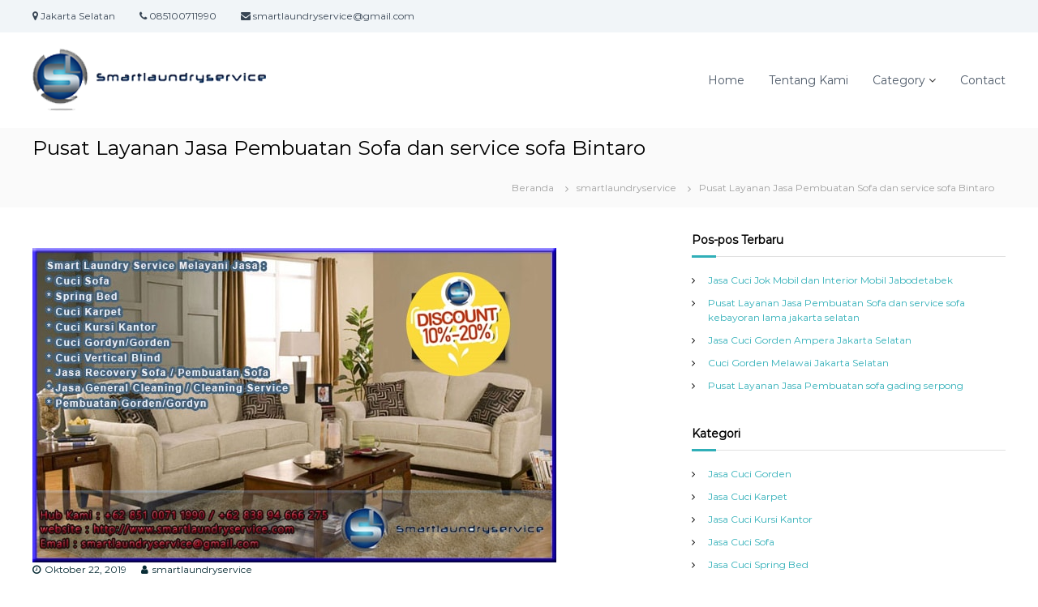

--- FILE ---
content_type: text/html; charset=UTF-8
request_url: https://smartlaundryservice.com/service-sofa-bintaro-2/
body_size: 15057
content:
<!DOCTYPE html>
<html lang="id">
<head>
<meta charset="UTF-8">
<meta name="viewport" content="width=device-width, initial-scale=1">
<link rel="profile" href="https://gmpg.org/xfn/11">

<title>Pusat Layanan Jasa Pembuatan Sofa dan service sofa Bintaro &#8211; smartlaundryservice</title>
<meta name='robots' content='max-image-preview:large' />
	<style>img:is([sizes="auto" i], [sizes^="auto," i]) { contain-intrinsic-size: 3000px 1500px }</style>
	<link rel='dns-prefetch' href='//code.ionicframework.com' />
<link rel='dns-prefetch' href='//maxcdn.bootstrapcdn.com' />
<link href='https://fonts.gstatic.com' crossorigin rel='preconnect' />
<link rel="alternate" type="application/rss+xml" title="smartlaundryservice &raquo; Feed" href="https://smartlaundryservice.com/feed/" />
<link rel="alternate" type="application/rss+xml" title="smartlaundryservice &raquo; Umpan Komentar" href="https://smartlaundryservice.com/comments/feed/" />
<link rel="alternate" type="application/rss+xml" title="smartlaundryservice &raquo; Pusat Layanan Jasa Pembuatan Sofa dan service sofa Bintaro Umpan Komentar" href="https://smartlaundryservice.com/service-sofa-bintaro-2/feed/" />
<script type="text/javascript">
/* <![CDATA[ */
window._wpemojiSettings = {"baseUrl":"https:\/\/s.w.org\/images\/core\/emoji\/16.0.1\/72x72\/","ext":".png","svgUrl":"https:\/\/s.w.org\/images\/core\/emoji\/16.0.1\/svg\/","svgExt":".svg","source":{"concatemoji":"https:\/\/smartlaundryservice.com\/wp-includes\/js\/wp-emoji-release.min.js?ver=6.8.3"}};
/*! This file is auto-generated */
!function(s,n){var o,i,e;function c(e){try{var t={supportTests:e,timestamp:(new Date).valueOf()};sessionStorage.setItem(o,JSON.stringify(t))}catch(e){}}function p(e,t,n){e.clearRect(0,0,e.canvas.width,e.canvas.height),e.fillText(t,0,0);var t=new Uint32Array(e.getImageData(0,0,e.canvas.width,e.canvas.height).data),a=(e.clearRect(0,0,e.canvas.width,e.canvas.height),e.fillText(n,0,0),new Uint32Array(e.getImageData(0,0,e.canvas.width,e.canvas.height).data));return t.every(function(e,t){return e===a[t]})}function u(e,t){e.clearRect(0,0,e.canvas.width,e.canvas.height),e.fillText(t,0,0);for(var n=e.getImageData(16,16,1,1),a=0;a<n.data.length;a++)if(0!==n.data[a])return!1;return!0}function f(e,t,n,a){switch(t){case"flag":return n(e,"\ud83c\udff3\ufe0f\u200d\u26a7\ufe0f","\ud83c\udff3\ufe0f\u200b\u26a7\ufe0f")?!1:!n(e,"\ud83c\udde8\ud83c\uddf6","\ud83c\udde8\u200b\ud83c\uddf6")&&!n(e,"\ud83c\udff4\udb40\udc67\udb40\udc62\udb40\udc65\udb40\udc6e\udb40\udc67\udb40\udc7f","\ud83c\udff4\u200b\udb40\udc67\u200b\udb40\udc62\u200b\udb40\udc65\u200b\udb40\udc6e\u200b\udb40\udc67\u200b\udb40\udc7f");case"emoji":return!a(e,"\ud83e\udedf")}return!1}function g(e,t,n,a){var r="undefined"!=typeof WorkerGlobalScope&&self instanceof WorkerGlobalScope?new OffscreenCanvas(300,150):s.createElement("canvas"),o=r.getContext("2d",{willReadFrequently:!0}),i=(o.textBaseline="top",o.font="600 32px Arial",{});return e.forEach(function(e){i[e]=t(o,e,n,a)}),i}function t(e){var t=s.createElement("script");t.src=e,t.defer=!0,s.head.appendChild(t)}"undefined"!=typeof Promise&&(o="wpEmojiSettingsSupports",i=["flag","emoji"],n.supports={everything:!0,everythingExceptFlag:!0},e=new Promise(function(e){s.addEventListener("DOMContentLoaded",e,{once:!0})}),new Promise(function(t){var n=function(){try{var e=JSON.parse(sessionStorage.getItem(o));if("object"==typeof e&&"number"==typeof e.timestamp&&(new Date).valueOf()<e.timestamp+604800&&"object"==typeof e.supportTests)return e.supportTests}catch(e){}return null}();if(!n){if("undefined"!=typeof Worker&&"undefined"!=typeof OffscreenCanvas&&"undefined"!=typeof URL&&URL.createObjectURL&&"undefined"!=typeof Blob)try{var e="postMessage("+g.toString()+"("+[JSON.stringify(i),f.toString(),p.toString(),u.toString()].join(",")+"));",a=new Blob([e],{type:"text/javascript"}),r=new Worker(URL.createObjectURL(a),{name:"wpTestEmojiSupports"});return void(r.onmessage=function(e){c(n=e.data),r.terminate(),t(n)})}catch(e){}c(n=g(i,f,p,u))}t(n)}).then(function(e){for(var t in e)n.supports[t]=e[t],n.supports.everything=n.supports.everything&&n.supports[t],"flag"!==t&&(n.supports.everythingExceptFlag=n.supports.everythingExceptFlag&&n.supports[t]);n.supports.everythingExceptFlag=n.supports.everythingExceptFlag&&!n.supports.flag,n.DOMReady=!1,n.readyCallback=function(){n.DOMReady=!0}}).then(function(){return e}).then(function(){var e;n.supports.everything||(n.readyCallback(),(e=n.source||{}).concatemoji?t(e.concatemoji):e.wpemoji&&e.twemoji&&(t(e.twemoji),t(e.wpemoji)))}))}((window,document),window._wpemojiSettings);
/* ]]> */
</script>
<link rel="stylesheet" href="https://smartlaundryservice.com/wp-content/cache/minify/9898c.css" media="all" />

<style id='wp-emoji-styles-inline-css' type='text/css'>

	img.wp-smiley, img.emoji {
		display: inline !important;
		border: none !important;
		box-shadow: none !important;
		height: 1em !important;
		width: 1em !important;
		margin: 0 0.07em !important;
		vertical-align: -0.1em !important;
		background: none !important;
		padding: 0 !important;
	}
</style>
<link rel="stylesheet" href="https://smartlaundryservice.com/wp-content/cache/minify/a5ff7.css" media="all" />

<style id='wp-block-library-theme-inline-css' type='text/css'>
.wp-block-audio :where(figcaption){color:#555;font-size:13px;text-align:center}.is-dark-theme .wp-block-audio :where(figcaption){color:#ffffffa6}.wp-block-audio{margin:0 0 1em}.wp-block-code{border:1px solid #ccc;border-radius:4px;font-family:Menlo,Consolas,monaco,monospace;padding:.8em 1em}.wp-block-embed :where(figcaption){color:#555;font-size:13px;text-align:center}.is-dark-theme .wp-block-embed :where(figcaption){color:#ffffffa6}.wp-block-embed{margin:0 0 1em}.blocks-gallery-caption{color:#555;font-size:13px;text-align:center}.is-dark-theme .blocks-gallery-caption{color:#ffffffa6}:root :where(.wp-block-image figcaption){color:#555;font-size:13px;text-align:center}.is-dark-theme :root :where(.wp-block-image figcaption){color:#ffffffa6}.wp-block-image{margin:0 0 1em}.wp-block-pullquote{border-bottom:4px solid;border-top:4px solid;color:currentColor;margin-bottom:1.75em}.wp-block-pullquote cite,.wp-block-pullquote footer,.wp-block-pullquote__citation{color:currentColor;font-size:.8125em;font-style:normal;text-transform:uppercase}.wp-block-quote{border-left:.25em solid;margin:0 0 1.75em;padding-left:1em}.wp-block-quote cite,.wp-block-quote footer{color:currentColor;font-size:.8125em;font-style:normal;position:relative}.wp-block-quote:where(.has-text-align-right){border-left:none;border-right:.25em solid;padding-left:0;padding-right:1em}.wp-block-quote:where(.has-text-align-center){border:none;padding-left:0}.wp-block-quote.is-large,.wp-block-quote.is-style-large,.wp-block-quote:where(.is-style-plain){border:none}.wp-block-search .wp-block-search__label{font-weight:700}.wp-block-search__button{border:1px solid #ccc;padding:.375em .625em}:where(.wp-block-group.has-background){padding:1.25em 2.375em}.wp-block-separator.has-css-opacity{opacity:.4}.wp-block-separator{border:none;border-bottom:2px solid;margin-left:auto;margin-right:auto}.wp-block-separator.has-alpha-channel-opacity{opacity:1}.wp-block-separator:not(.is-style-wide):not(.is-style-dots){width:100px}.wp-block-separator.has-background:not(.is-style-dots){border-bottom:none;height:1px}.wp-block-separator.has-background:not(.is-style-wide):not(.is-style-dots){height:2px}.wp-block-table{margin:0 0 1em}.wp-block-table td,.wp-block-table th{word-break:normal}.wp-block-table :where(figcaption){color:#555;font-size:13px;text-align:center}.is-dark-theme .wp-block-table :where(figcaption){color:#ffffffa6}.wp-block-video :where(figcaption){color:#555;font-size:13px;text-align:center}.is-dark-theme .wp-block-video :where(figcaption){color:#ffffffa6}.wp-block-video{margin:0 0 1em}:root :where(.wp-block-template-part.has-background){margin-bottom:0;margin-top:0;padding:1.25em 2.375em}
</style>
<style id='classic-theme-styles-inline-css' type='text/css'>
/*! This file is auto-generated */
.wp-block-button__link{color:#fff;background-color:#32373c;border-radius:9999px;box-shadow:none;text-decoration:none;padding:calc(.667em + 2px) calc(1.333em + 2px);font-size:1.125em}.wp-block-file__button{background:#32373c;color:#fff;text-decoration:none}
</style>
<style id='global-styles-inline-css' type='text/css'>
:root{--wp--preset--aspect-ratio--square: 1;--wp--preset--aspect-ratio--4-3: 4/3;--wp--preset--aspect-ratio--3-4: 3/4;--wp--preset--aspect-ratio--3-2: 3/2;--wp--preset--aspect-ratio--2-3: 2/3;--wp--preset--aspect-ratio--16-9: 16/9;--wp--preset--aspect-ratio--9-16: 9/16;--wp--preset--color--black: #000000;--wp--preset--color--cyan-bluish-gray: #abb8c3;--wp--preset--color--white: #ffffff;--wp--preset--color--pale-pink: #f78da7;--wp--preset--color--vivid-red: #cf2e2e;--wp--preset--color--luminous-vivid-orange: #ff6900;--wp--preset--color--luminous-vivid-amber: #fcb900;--wp--preset--color--light-green-cyan: #7bdcb5;--wp--preset--color--vivid-green-cyan: #00d084;--wp--preset--color--pale-cyan-blue: #8ed1fc;--wp--preset--color--vivid-cyan-blue: #0693e3;--wp--preset--color--vivid-purple: #9b51e0;--wp--preset--gradient--vivid-cyan-blue-to-vivid-purple: linear-gradient(135deg,rgba(6,147,227,1) 0%,rgb(155,81,224) 100%);--wp--preset--gradient--light-green-cyan-to-vivid-green-cyan: linear-gradient(135deg,rgb(122,220,180) 0%,rgb(0,208,130) 100%);--wp--preset--gradient--luminous-vivid-amber-to-luminous-vivid-orange: linear-gradient(135deg,rgba(252,185,0,1) 0%,rgba(255,105,0,1) 100%);--wp--preset--gradient--luminous-vivid-orange-to-vivid-red: linear-gradient(135deg,rgba(255,105,0,1) 0%,rgb(207,46,46) 100%);--wp--preset--gradient--very-light-gray-to-cyan-bluish-gray: linear-gradient(135deg,rgb(238,238,238) 0%,rgb(169,184,195) 100%);--wp--preset--gradient--cool-to-warm-spectrum: linear-gradient(135deg,rgb(74,234,220) 0%,rgb(151,120,209) 20%,rgb(207,42,186) 40%,rgb(238,44,130) 60%,rgb(251,105,98) 80%,rgb(254,248,76) 100%);--wp--preset--gradient--blush-light-purple: linear-gradient(135deg,rgb(255,206,236) 0%,rgb(152,150,240) 100%);--wp--preset--gradient--blush-bordeaux: linear-gradient(135deg,rgb(254,205,165) 0%,rgb(254,45,45) 50%,rgb(107,0,62) 100%);--wp--preset--gradient--luminous-dusk: linear-gradient(135deg,rgb(255,203,112) 0%,rgb(199,81,192) 50%,rgb(65,88,208) 100%);--wp--preset--gradient--pale-ocean: linear-gradient(135deg,rgb(255,245,203) 0%,rgb(182,227,212) 50%,rgb(51,167,181) 100%);--wp--preset--gradient--electric-grass: linear-gradient(135deg,rgb(202,248,128) 0%,rgb(113,206,126) 100%);--wp--preset--gradient--midnight: linear-gradient(135deg,rgb(2,3,129) 0%,rgb(40,116,252) 100%);--wp--preset--font-size--small: 13px;--wp--preset--font-size--medium: 20px;--wp--preset--font-size--large: 36px;--wp--preset--font-size--x-large: 42px;--wp--preset--spacing--20: 0.44rem;--wp--preset--spacing--30: 0.67rem;--wp--preset--spacing--40: 1rem;--wp--preset--spacing--50: 1.5rem;--wp--preset--spacing--60: 2.25rem;--wp--preset--spacing--70: 3.38rem;--wp--preset--spacing--80: 5.06rem;--wp--preset--shadow--natural: 6px 6px 9px rgba(0, 0, 0, 0.2);--wp--preset--shadow--deep: 12px 12px 50px rgba(0, 0, 0, 0.4);--wp--preset--shadow--sharp: 6px 6px 0px rgba(0, 0, 0, 0.2);--wp--preset--shadow--outlined: 6px 6px 0px -3px rgba(255, 255, 255, 1), 6px 6px rgba(0, 0, 0, 1);--wp--preset--shadow--crisp: 6px 6px 0px rgba(0, 0, 0, 1);}:where(.is-layout-flex){gap: 0.5em;}:where(.is-layout-grid){gap: 0.5em;}body .is-layout-flex{display: flex;}.is-layout-flex{flex-wrap: wrap;align-items: center;}.is-layout-flex > :is(*, div){margin: 0;}body .is-layout-grid{display: grid;}.is-layout-grid > :is(*, div){margin: 0;}:where(.wp-block-columns.is-layout-flex){gap: 2em;}:where(.wp-block-columns.is-layout-grid){gap: 2em;}:where(.wp-block-post-template.is-layout-flex){gap: 1.25em;}:where(.wp-block-post-template.is-layout-grid){gap: 1.25em;}.has-black-color{color: var(--wp--preset--color--black) !important;}.has-cyan-bluish-gray-color{color: var(--wp--preset--color--cyan-bluish-gray) !important;}.has-white-color{color: var(--wp--preset--color--white) !important;}.has-pale-pink-color{color: var(--wp--preset--color--pale-pink) !important;}.has-vivid-red-color{color: var(--wp--preset--color--vivid-red) !important;}.has-luminous-vivid-orange-color{color: var(--wp--preset--color--luminous-vivid-orange) !important;}.has-luminous-vivid-amber-color{color: var(--wp--preset--color--luminous-vivid-amber) !important;}.has-light-green-cyan-color{color: var(--wp--preset--color--light-green-cyan) !important;}.has-vivid-green-cyan-color{color: var(--wp--preset--color--vivid-green-cyan) !important;}.has-pale-cyan-blue-color{color: var(--wp--preset--color--pale-cyan-blue) !important;}.has-vivid-cyan-blue-color{color: var(--wp--preset--color--vivid-cyan-blue) !important;}.has-vivid-purple-color{color: var(--wp--preset--color--vivid-purple) !important;}.has-black-background-color{background-color: var(--wp--preset--color--black) !important;}.has-cyan-bluish-gray-background-color{background-color: var(--wp--preset--color--cyan-bluish-gray) !important;}.has-white-background-color{background-color: var(--wp--preset--color--white) !important;}.has-pale-pink-background-color{background-color: var(--wp--preset--color--pale-pink) !important;}.has-vivid-red-background-color{background-color: var(--wp--preset--color--vivid-red) !important;}.has-luminous-vivid-orange-background-color{background-color: var(--wp--preset--color--luminous-vivid-orange) !important;}.has-luminous-vivid-amber-background-color{background-color: var(--wp--preset--color--luminous-vivid-amber) !important;}.has-light-green-cyan-background-color{background-color: var(--wp--preset--color--light-green-cyan) !important;}.has-vivid-green-cyan-background-color{background-color: var(--wp--preset--color--vivid-green-cyan) !important;}.has-pale-cyan-blue-background-color{background-color: var(--wp--preset--color--pale-cyan-blue) !important;}.has-vivid-cyan-blue-background-color{background-color: var(--wp--preset--color--vivid-cyan-blue) !important;}.has-vivid-purple-background-color{background-color: var(--wp--preset--color--vivid-purple) !important;}.has-black-border-color{border-color: var(--wp--preset--color--black) !important;}.has-cyan-bluish-gray-border-color{border-color: var(--wp--preset--color--cyan-bluish-gray) !important;}.has-white-border-color{border-color: var(--wp--preset--color--white) !important;}.has-pale-pink-border-color{border-color: var(--wp--preset--color--pale-pink) !important;}.has-vivid-red-border-color{border-color: var(--wp--preset--color--vivid-red) !important;}.has-luminous-vivid-orange-border-color{border-color: var(--wp--preset--color--luminous-vivid-orange) !important;}.has-luminous-vivid-amber-border-color{border-color: var(--wp--preset--color--luminous-vivid-amber) !important;}.has-light-green-cyan-border-color{border-color: var(--wp--preset--color--light-green-cyan) !important;}.has-vivid-green-cyan-border-color{border-color: var(--wp--preset--color--vivid-green-cyan) !important;}.has-pale-cyan-blue-border-color{border-color: var(--wp--preset--color--pale-cyan-blue) !important;}.has-vivid-cyan-blue-border-color{border-color: var(--wp--preset--color--vivid-cyan-blue) !important;}.has-vivid-purple-border-color{border-color: var(--wp--preset--color--vivid-purple) !important;}.has-vivid-cyan-blue-to-vivid-purple-gradient-background{background: var(--wp--preset--gradient--vivid-cyan-blue-to-vivid-purple) !important;}.has-light-green-cyan-to-vivid-green-cyan-gradient-background{background: var(--wp--preset--gradient--light-green-cyan-to-vivid-green-cyan) !important;}.has-luminous-vivid-amber-to-luminous-vivid-orange-gradient-background{background: var(--wp--preset--gradient--luminous-vivid-amber-to-luminous-vivid-orange) !important;}.has-luminous-vivid-orange-to-vivid-red-gradient-background{background: var(--wp--preset--gradient--luminous-vivid-orange-to-vivid-red) !important;}.has-very-light-gray-to-cyan-bluish-gray-gradient-background{background: var(--wp--preset--gradient--very-light-gray-to-cyan-bluish-gray) !important;}.has-cool-to-warm-spectrum-gradient-background{background: var(--wp--preset--gradient--cool-to-warm-spectrum) !important;}.has-blush-light-purple-gradient-background{background: var(--wp--preset--gradient--blush-light-purple) !important;}.has-blush-bordeaux-gradient-background{background: var(--wp--preset--gradient--blush-bordeaux) !important;}.has-luminous-dusk-gradient-background{background: var(--wp--preset--gradient--luminous-dusk) !important;}.has-pale-ocean-gradient-background{background: var(--wp--preset--gradient--pale-ocean) !important;}.has-electric-grass-gradient-background{background: var(--wp--preset--gradient--electric-grass) !important;}.has-midnight-gradient-background{background: var(--wp--preset--gradient--midnight) !important;}.has-small-font-size{font-size: var(--wp--preset--font-size--small) !important;}.has-medium-font-size{font-size: var(--wp--preset--font-size--medium) !important;}.has-large-font-size{font-size: var(--wp--preset--font-size--large) !important;}.has-x-large-font-size{font-size: var(--wp--preset--font-size--x-large) !important;}
:where(.wp-block-post-template.is-layout-flex){gap: 1.25em;}:where(.wp-block-post-template.is-layout-grid){gap: 1.25em;}
:where(.wp-block-columns.is-layout-flex){gap: 2em;}:where(.wp-block-columns.is-layout-grid){gap: 2em;}
:root :where(.wp-block-pullquote){font-size: 1.5em;line-height: 1.6;}
</style>
<link rel='stylesheet' id='ionicons-css' href='//code.ionicframework.com/ionicons/2.0.1/css/ionicons.min.css?ver=6.8.3' type='text/css' media='all' />
<link rel="stylesheet" href="https://smartlaundryservice.com/wp-content/cache/minify/b2b6b.css" media="all" />

<link rel='stylesheet' id='font-awesome-css' href='//maxcdn.bootstrapcdn.com/font-awesome/4.7.0/css/font-awesome.min.css?ver=6.8.3' type='text/css' media='all' />
<link rel="stylesheet" href="https://smartlaundryservice.com/wp-content/cache/minify/997c2.css" media="all" />

<style id='flash-style-inline-css' type='text/css'>

	/* Custom Link Color */
	#site-navigation ul li:hover > a, #site-navigation ul li.current-menu-item > a, #site-navigation ul li.current_page_item > a, #site-navigation ul li.current_page_ancestor > a, #site-navigation ul li.current-menu-ancestor > a,#site-navigation ul.sub-menu li:hover > a,#site-navigation ul li ul.sub-menu li.menu-item-has-children ul li:hover > a,#site-navigation ul li ul.sub-menu li.menu-item-has-children:hover > .menu-item,body.transparent #masthead .header-bottom #site-navigation ul li:hover > .menu-item,body.transparent #masthead .header-bottom #site-navigation ul li:hover > a,body.transparent #masthead .header-bottom #site-navigation ul.sub-menu li:hover > a,body.transparent #masthead .header-bottom #site-navigation ul.sub-menu li.menu-item-has-children ul li:hover > a,body.transparent.header-sticky #masthead-sticky-wrapper #masthead .header-bottom #site-navigation ul.sub-menu li > a:hover,.tg-service-widget .service-title-wrap a:hover,.tg-service-widget .service-more,.feature-product-section .button-group button:hover ,.fun-facts-section .fun-facts-icon-wrap,.fun-facts-section .tg-fun-facts-widget.tg-fun-facts-layout-2 .counter-wrapper,.blog-section .tg-blog-widget-layout-2 .blog-content .read-more-container .read-more a,footer.footer-layout #top-footer .widget-title::first-letter,footer.footer-layout #top-footer .widget ul li a:hover,footer.footer-layout #bottom-footer .copyright .copyright-text a:hover,footer.footer-layout #bottom-footer .footer-menu ul li a:hover,.archive #primary .entry-content-block h2.entry-title a:hover,.blog #primary .entry-content-block h2.entry-title a:hover,#secondary .widget ul li a:hover,.woocommerce-Price-amount.amount,.team-wrapper .team-content-wrapper .team-social a:hover,.testimonial-container .testimonial-wrapper .testimonial-slide .testominial-content-wrapper .testimonial-icon,.footer-menu li a:hover,.tg-feature-product-filter-layout .button.is-checked:hover,.testimonial-container .testimonial-icon,#site-navigation ul li.menu-item-has-children:hover > .sub-toggle,.woocommerce-error::before, .woocommerce-info::before, .woocommerce-message::before,#primary .post .entry-content-block .entry-meta a:hover,#primary .post .entry-content-block .entry-meta span:hover,.entry-meta span:hover a,.post .entry-content-block .entry-footer span a:hover,#secondary .widget ul li a,#comments .comment-list article.comment-body .reply a,.tg-slider-widget .btn-wrapper a,.entry-content a, .related-posts-wrapper .entry-title a:hover,
		.related-posts-wrapper .entry-meta > span a:hover{
			color: #30afb8;
	}

	.blog-section .tg-blog-widget-layout-1 .tg-blog-widget:hover, #scroll-up,.header-bottom .search-wrap .search-box .searchform .btn:hover,.header-bottom .cart-wrap .flash-cart-views a span,body.transparent #masthead .header-bottom #site-navigation ul li a::before,.tg-slider-widget.slider-dark .btn-wrapper a:hover, .section-title:after,.about-section .about-content-wrapper .btn-wrapper a,.tg-service-widget .service-icon-wrap,.team-wrapper .team-content-wrapper .team-designation:after,.call-to-action-section .btn-wrapper a:hover,.blog-section .tg-blog-widget-layout-1:hover,.blog-section .tg-blog-widget-layout-2 .post-image .entry-date,.blog-section .tg-blog-widget-layout-2 .blog-content .post-readmore,.pricing-table-section .tg-pricing-table-widget:hover,.pricing-table-section .tg-pricing-table-widget.tg-pricing-table-layout-2 .pricing,.pricing-table-section .tg-pricing-table-widget.tg-pricing-table-layout-2 .btn-wrapper a,footer.footer-layout #top-footer .widget_tag_cloud .tagcloud a:hover,#secondary .widget-title:after, #secondary .searchform .btn:hover,#primary .searchform .btn:hover,  #respond #commentform .form-submit input,.woocommerce span.onsale, .woocommerce ul.products li.product .onsale,.woocommerce ul.products li.product .button,.woocommerce #respond input#submit.alt,.woocommerce a.button.alt,.woocommerce button.button.alt,.woocommerce input.button.alt,.added_to_cart.wc-forward,.testimonial-container .swiper-pagination.testimonial-pager .swiper-pagination-bullet:hover, .testimonial-container .swiper-pagination.testimonial-pager .swiper-pagination-bullet.swiper-pagination-bullet-active,.header-bottom .searchform .btn,.navigation .nav-links a:hover, .bttn:hover, button, input[type="button"]:hover, input[type="reset"]:hover, input[type="submit"]:hover,.tg-slider-widget .btn-wrapper a:hover  {
		background-color: #30afb8;
	}
	.feature-product-section .tg-feature-product-layout-2 .tg-container .tg-column-wrapper .tg-feature-product-widget .featured-image-desc, .tg-team-widget.tg-team-layout-3 .team-wrapper .team-img .team-social {
		background-color: rgba( 48, 175, 184, 0.8);
	}
	#respond #commentform .form-submit input:hover{
	background-color: #1c9ba4;
	}

	.tg-slider-widget.slider-dark .btn-wrapper a:hover,.call-to-action-section .btn-wrapper a:hover,footer.footer-layout #top-footer .widget_tag_cloud .tagcloud a:hover,.woocommerce-error, .woocommerce-info, .woocommerce-message,#comments .comment-list article.comment-body .reply a::before,.tg-slider-widget .btn-wrapper a, .tg-slider-widget .btn-wrapper a:hover {
		border-color: #30afb8;
	}
	body.transparent.header-sticky #masthead-sticky-wrapper.is-sticky #site-navigation ul li.current-flash-item a, #site-navigation ul li.current-flash-item a, body.transparent.header-sticky #masthead-sticky-wrapper #site-navigation ul li:hover > a,body.transparent #site-navigation ul li:hover .sub-toggle{
			color: #30afb8;
		}

	.tg-service-widget .service-icon-wrap:after{
			border-top-color: #30afb8;
		}
	body.transparent.header-sticky #masthead-sticky-wrapper .search-wrap .search-icon:hover, body.transparent .search-wrap .search-icon:hover, .header-bottom .search-wrap .search-icon:hover {
	  border-color: #30afb8;
	}
	body.transparent.header-sticky #masthead-sticky-wrapper .search-wrap .search-icon:hover, body.transparent #masthead .header-bottom .search-wrap .search-icon:hover, .header-bottom .search-wrap .search-icon:hover,.breadcrumb-trail.breadcrumbs .trail-items li:first-child span:hover,.breadcrumb-trail.breadcrumbs .trail-items li span:hover a {
	  color: #30afb8;
	}
	.woocommerce ul.products li.product .button:hover, .woocommerce #respond input#submit.alt:hover, .woocommerce a.button.alt:hover, .woocommerce button.button.alt:hover, .woocommerce input.button.alt:hover,.added_to_cart.wc-forward:hover{
		background-color: #1c9ba4;
	}

	.feature-product-section .tg-feature-product-widget .featured-image-desc::before,.blog-section .row:nth-child(odd) .tg-blog-widget:hover .post-image::before{
			border-right-color: #30afb8;
		}
	.feature-product-section .tg-feature-product-widget .featured-image-desc::before,.blog-section .row:nth-child(odd) .tg-blog-widget:hover .post-image::before,footer.footer-layout #top-footer .widget-title,.blog-section .row:nth-child(2n) .tg-blog-widget:hover .post-image::before{
		border-left-color: #30afb8;
	}
	.blog-section .tg-blog-widget-layout-2 .entry-title a:hover,
	.blog-section .tg-blog-widget-layout-2 .tg-blog-widget:hover .blog-content .entry-title a:hover,
	.tg-blog-widget-layout-2 .read-more-container .entry-author:hover a,
	.tg-blog-widget-layout-2 .read-more-container .entry-author:hover,
	.blog-section .tg-blog-widget-layout-2 .read-more-container .read-more:hover a{
			color: #1c9ba4;
		}

	.tg-service-widget .service-more:hover{
		color: #1c9ba4;
	}
	@media(max-width: 980px){
		#site-navigation ul li.menu-item-has-children .sub-toggle{
			background-color: #30afb8;
		}
	}

		@media screen and (min-width: 56.875em) {
			.main-navigation li:hover > a,
			.main-navigation li.focus > a {
				color: #30afb8;
			}
		}
	

		/* Custom Main Text Color */
		.tg-slider-widget .swiper-button-next::before,.tg-slider-widget .swiper-button-prev::before,.tg-slider-widget .caption-title,.section-title-wrapper .section-title,.tg-service-widget .service-title-wrap a ,.team-wrapper .team-content-wrapper .team-title a,.testimonial-container .testimonial-wrapper .testimonial-slide .testimonial-client-detail .client-detail-block .testimonial-title,.blog-section .row:nth-child(odd) .blog-content .entry-title a,.blog-section .row:nth-child(even) .blog-content .entry-title a,.blog-section .tg-blog-widget:hover .blog-content .entry-title a:hover,.blog-section .tg-blog-widget-layout-2 .tg-blog-widget:hover .blog-content .entry-title a,.pricing-table-section .tg-pricing-table-widget .pricing-table-title ,.pricing-table-section .tg-pricing-table-widget .pricing,.pricing-table-section .tg-pricing-table-widget .btn-wrapper a,.pricing-table-section .tg-pricing-table-widget.standard .popular-batch,.single-post #primary .author-description .author-description-block .author-title,.section-title-wrapper .section-title,.tg-service-widget .service-title-wrap a,.tg-service-widget .service-title-wrap a,.blog-section .tg-blog-widget-layout-2 .entry-title a,.entry-content-block .entry-title a,.blog #primary .entry-content-block .entry-content,.breadcrumb-trail.breadcrumbs .trail-title,#secondary .widget-title,#secondary .widget ul li,.archive #primary .entry-content-block .entry-content,.entry-content, .entry-summary,#comments .comments-title,#comments .comment-list article.comment-body .comment-content,.comment-reply-title,.search .entry-title a,.section-title,.blog-section .row:nth-child(odd) .entry-summary,.blog-section .row:nth-child(even) .entry-summary,.blog-wrapper .entry-title a,.tg-blog-widget-layout-3 .entry-title a,.feature-product-section .tg-feature-product-widget .feature-title-wrap a,.team-wrapper .team-title,.testimonial-container .testimonial-content{
			color: #000000;
		}

		.header-bottom .search-wrap .search-box .searchform .btn,.testimonial-container .swiper-pagination.testimonial-pager .swiper-pagination-bullet{
			background-color: #000000;
		}

		.feature-product-section .tg-feature-product-layout-2 .tg-container .tg-column-wrapper .tg-feature-product-widget .featured-image-desc::before{
			border-right-color: #000000;
		}

	

		/* Custom Secondary Text Color */
		.tg-service-widget .service-content-wrap,.section-title-wrapper .section-description,.team-wrapper .team-content-wrapper .team-content,.testimonial-container .testimonial-wrapper .testimonial-slide .testominial-content-wrapper .testimonial-content, button, input, select, textarea,.entry-meta a,.cat-links a,.entry-footer a,.entry-meta span,.single .entry-content-block .entry-footer span a,.single .entry-content-block .entry-footer span,#comments .comment-list article.comment-body .comment-metadata a,#comments .comment-list article.comment-body .comment-author,#respond #commentform p,.testimonial-container .testimonial-degicnation,.fun-facts-section .fun-facts-title-wrap,.blog-section .row:nth-child(odd) .entry-meta a,.blog-section .row:nth-child(even) .entry-meta a,.tg-blog-widget-layout-2 .read-more-container .entry-author a,.blog-section .tg-blog-widget-layout-2 .read-more-container .entry-author,.tg-slider-widget .caption-desc  {
			color: #082c35;
		}
	

		/* Site Title */
		.site-branding {
			margin: 0 auto 0 0;
		}

		.site-branding .site-title,
		.site-description {
			clip: rect(1px, 1px, 1px, 1px);
			position: absolute !important;
			height: 1px;
			width: 1px;
			overflow: hidden;
		}
		.logo .logo-text{
			padding: 0;
		}
		
</style>
<link rel="stylesheet" href="https://smartlaundryservice.com/wp-content/cache/minify/95d5b.css" media="all" />


<!--n2css--><!--n2js--><script src="https://smartlaundryservice.com/wp-content/cache/minify/818c0.js"></script>


<link rel="https://api.w.org/" href="https://smartlaundryservice.com/wp-json/" /><link rel="alternate" title="JSON" type="application/json" href="https://smartlaundryservice.com/wp-json/wp/v2/posts/967" /><link rel="EditURI" type="application/rsd+xml" title="RSD" href="https://smartlaundryservice.com/xmlrpc.php?rsd" />
<meta name="generator" content="WordPress 6.8.3" />
<link rel="canonical" href="https://smartlaundryservice.com/service-sofa-bintaro-2/" />
<link rel='shortlink' href='https://smartlaundryservice.com/?p=967' />
<link rel="alternate" title="oEmbed (JSON)" type="application/json+oembed" href="https://smartlaundryservice.com/wp-json/oembed/1.0/embed?url=https%3A%2F%2Fsmartlaundryservice.com%2Fservice-sofa-bintaro-2%2F" />
<link rel="alternate" title="oEmbed (XML)" type="text/xml+oembed" href="https://smartlaundryservice.com/wp-json/oembed/1.0/embed?url=https%3A%2F%2Fsmartlaundryservice.com%2Fservice-sofa-bintaro-2%2F&#038;format=xml" />
<link rel="pingback" href="https://smartlaundryservice.com/xmlrpc.php"><link rel="icon" href="https://smartlaundryservice.com/wp-content/uploads/2016/07/LogosmartLAUNDRYSERVICE-cuci-sofa-50x50.png" sizes="32x32" />
<link rel="icon" href="https://smartlaundryservice.com/wp-content/uploads/2016/07/LogosmartLAUNDRYSERVICE-cuci-sofa.png" sizes="192x192" />
<link rel="apple-touch-icon" href="https://smartlaundryservice.com/wp-content/uploads/2016/07/LogosmartLAUNDRYSERVICE-cuci-sofa.png" />
<meta name="msapplication-TileImage" content="https://smartlaundryservice.com/wp-content/uploads/2016/07/LogosmartLAUNDRYSERVICE-cuci-sofa.png" />
			<style>
				:root {
				--qlwapp-scheme-font-family:inherit;--qlwapp-scheme-font-size:18px;--qlwapp-scheme-icon-size:60px;--qlwapp-scheme-icon-font-size:24px;				}
			</style>
			<style id="kirki-inline-styles">body{font-family:Montserrat;font-weight:400;}/* cyrillic-ext */
@font-face {
  font-family: 'Montserrat';
  font-style: normal;
  font-weight: 400;
  font-display: swap;
  src: url(https://smartlaundryservice.com/wp-content/fonts/montserrat/font) format('woff');
  unicode-range: U+0460-052F, U+1C80-1C8A, U+20B4, U+2DE0-2DFF, U+A640-A69F, U+FE2E-FE2F;
}
/* cyrillic */
@font-face {
  font-family: 'Montserrat';
  font-style: normal;
  font-weight: 400;
  font-display: swap;
  src: url(https://smartlaundryservice.com/wp-content/fonts/montserrat/font) format('woff');
  unicode-range: U+0301, U+0400-045F, U+0490-0491, U+04B0-04B1, U+2116;
}
/* vietnamese */
@font-face {
  font-family: 'Montserrat';
  font-style: normal;
  font-weight: 400;
  font-display: swap;
  src: url(https://smartlaundryservice.com/wp-content/fonts/montserrat/font) format('woff');
  unicode-range: U+0102-0103, U+0110-0111, U+0128-0129, U+0168-0169, U+01A0-01A1, U+01AF-01B0, U+0300-0301, U+0303-0304, U+0308-0309, U+0323, U+0329, U+1EA0-1EF9, U+20AB;
}
/* latin-ext */
@font-face {
  font-family: 'Montserrat';
  font-style: normal;
  font-weight: 400;
  font-display: swap;
  src: url(https://smartlaundryservice.com/wp-content/fonts/montserrat/font) format('woff');
  unicode-range: U+0100-02BA, U+02BD-02C5, U+02C7-02CC, U+02CE-02D7, U+02DD-02FF, U+0304, U+0308, U+0329, U+1D00-1DBF, U+1E00-1E9F, U+1EF2-1EFF, U+2020, U+20A0-20AB, U+20AD-20C0, U+2113, U+2C60-2C7F, U+A720-A7FF;
}
/* latin */
@font-face {
  font-family: 'Montserrat';
  font-style: normal;
  font-weight: 400;
  font-display: swap;
  src: url(https://smartlaundryservice.com/wp-content/fonts/montserrat/font) format('woff');
  unicode-range: U+0000-00FF, U+0131, U+0152-0153, U+02BB-02BC, U+02C6, U+02DA, U+02DC, U+0304, U+0308, U+0329, U+2000-206F, U+20AC, U+2122, U+2191, U+2193, U+2212, U+2215, U+FEFF, U+FFFD;
}</style></head>

<body class="wp-singular post-template-default single single-post postid-967 single-format-standard wp-custom-logo wp-embed-responsive wp-theme-flash  left-logo-right-menu right-sidebar">


<div id="preloader-background">
	<div id="spinners">
		<div id="preloader">
			<span></span>
			<span></span>
			<span></span>
			<span></span>
			<span></span>
		</div>
	</div>
</div>


<div id="page" class="site">
	<a class="skip-link screen-reader-text" href="#content">Loncat ke konten</a>

	
	<header id="masthead" class="site-header" role="banner">
				<div class="header-top">
			<div class="tg-container">
				<div class="tg-column-wrapper clearfix">
					<div class="left-content">
						<div class="left-content"><ul class="contact-info"><li><i class="fa fa-map-marker"></i> Jakarta Selatan</li><li><i class="fa fa-phone"></i> 085100711990</li><li><i class="fa fa-envelope"></i> smartlaundryservice@gmail.com</li></ul></div>					</div>
					<div class="right-content">
											</div>
				</div>
			</div>
		</div>
		
		<div class="header-bottom">
			<div class="tg-container">

				<div class="logo">
										<figure class="logo-image">
						<a href="https://smartlaundryservice.com/" class="custom-logo-link" rel="home"><img width="288" height="78" src="https://smartlaundryservice.com/wp-content/uploads/2017/03/logo.png" class="custom-logo" alt="smartlaundryservice" decoding="async" /></a>											</figure>
					
					<div class="logo-text site-branding">
													<p class="site-title"><a href="https://smartlaundryservice.com/" rel="home">smartlaundryservice</a></p>
													<p class="site-description">Jasa service sofa, jasa recover, jasa cuci gorden, jasa cuci kursi</p>
											</div>
				</div>
				<div class="site-navigation-wrapper">
					<nav id="site-navigation" class="main-navigation" role="navigation">
						<div class="menu-toggle">
							<i class="fa fa-bars"></i>
						</div>
						<div class="menu-main-menu-container"><ul id="primary-menu" class="menu"><li id="menu-item-1144" class="menu-item menu-item-type-post_type menu-item-object-page menu-item-home menu-item-1144"><a href="https://smartlaundryservice.com/">Home</a></li>
<li id="menu-item-159" class="menu-item menu-item-type-post_type menu-item-object-page menu-item-159"><a href="https://smartlaundryservice.com/tentang-kami-smart-laundry-service/">Tentang Kami</a></li>
<li id="menu-item-1252" class="menu-item menu-item-type-custom menu-item-object-custom menu-item-has-children menu-item-1252"><a href="#">Category</a>
<ul class="sub-menu">
	<li id="menu-item-226" class="menu-item menu-item-type-post_type menu-item-object-page menu-item-226"><a href="https://smartlaundryservice.com/jasa-cuci-sofa/">Jasa Cuci Sofa</a></li>
	<li id="menu-item-225" class="menu-item menu-item-type-post_type menu-item-object-page menu-item-225"><a href="https://smartlaundryservice.com/jasa-cuci-karpet/">Jasa Cuci Karpet</a></li>
	<li id="menu-item-228" class="menu-item menu-item-type-post_type menu-item-object-page menu-item-228"><a href="https://smartlaundryservice.com/jasa-cuci-gorden/">Jasa Cuci Gorden</a></li>
	<li id="menu-item-227" class="menu-item menu-item-type-post_type menu-item-object-page menu-item-227"><a href="https://smartlaundryservice.com/jasa-cuci-springbed/">Jasa Cuci SpringBed</a></li>
	<li id="menu-item-224" class="menu-item menu-item-type-post_type menu-item-object-page menu-item-224"><a href="https://smartlaundryservice.com/jasa-cuci-kursi-kantor/">Jasa Cuci Kursi Kantor</a></li>
	<li id="menu-item-1517" class="menu-item menu-item-type-post_type menu-item-object-page menu-item-1517"><a href="https://smartlaundryservice.com/jasa-penyemprotan-disinfektan-fogging/">Jasa Penyemprotan Disinfektan ,Fogging Jakarta No.1 terbaik</a></li>
	<li id="menu-item-229" class="menu-item menu-item-type-post_type menu-item-object-page menu-item-229"><a href="https://smartlaundryservice.com/jasa-service-sofa/">Jasa Service Sofa</a></li>
	<li id="menu-item-1341" class="menu-item menu-item-type-post_type menu-item-object-page menu-item-1341"><a href="https://smartlaundryservice.com/cleaning-service-general-cleaning/">General Cleaning</a></li>
</ul>
</li>
<li id="menu-item-153" class="menu-item menu-item-type-post_type menu-item-object-page menu-item-153"><a href="https://smartlaundryservice.com/contact/">Contact</a></li>
</ul></div>					</nav><!-- #site-navigation -->

					
									</div>

				<div class="header-action-container">
					
									</div>
			</div>
		</div>
	</header><!-- #masthead -->

	
	
		<nav id="flash-breadcrumbs" class="breadcrumb-trail breadcrumbs">
		<div class="tg-container">
			<h1 class="trail-title">Pusat Layanan Jasa Pembuatan Sofa dan service sofa Bintaro</h1>			<ul class="trail-items"><li class="trail-item trail-begin"><a class="trail-home" href="https://smartlaundryservice.com" title="Beranda"><span>Beranda</span></a></li><li class="trail-item item-category"><span><a href="https://smartlaundryservice.com/category/jasa-cuci-sofa-spring-bed-cuci-karpet-cuci-kursi-kantor-cuci-gordyngorden-cuci-vertical-blind-jasa-recovery-sofa-pembuatan-sofa/">smartlaundryservice</a></span></li><li class="trail-item"><span>Pusat Layanan Jasa Pembuatan Sofa dan service sofa Bintaro</span></li></ul>		</div>
	</nav>
	
	
	<div id="content" class="site-content">
		<div class="tg-container">

	
	<div id="primary" class="content-area">
		<main id="main" class="site-main" role="main">

		
<article id="post-967" class="post-967 post type-post status-publish format-standard has-post-thumbnail hentry category-jasa-service-ganti-kain-sofa-jabodetabek category-jasa-cuci-sofa-spring-bed-cuci-karpet-cuci-kursi-kantor-cuci-gordyngorden-cuci-vertical-blind-jasa-recovery-sofa-pembuatan-sofa tag-service-sofareparasi-sofa-alam-sutera tag-service-sofareparasi-sofa-bambu-apus tag-service-sofareparasi-sofa-benda-baru tag-service-sofareparasi-sofa-bpi-bukit-pamulang-indah tag-service-sofareparasi-sofa-bsd tag-service-sofareparasi-sofa-buaran tag-service-sofareparasi-sofa-cempaka-putih tag-service-sofareparasi-sofa-ciater tag-service-sofareparasi-sofa-ciledug tag-service-sofareparasi-sofa-cilenggang tag-service-sofareparasi-sofa-cipadu tag-service-sofareparasi-sofa-cipadu-jaya tag-service-sofareparasi-sofa-cipayung tag-service-sofareparasi-sofa-cipete tag-service-sofareparasi-sofa-ciputat tag-service-sofareparasi-sofa-ciputat-timur tag-service-sofareparasi-sofa-cirendeu tag-service-sofareparasi-sofa-gading-serpong tag-service-sofareparasi-sofa-gaga tag-service-sofareparasi-sofa-gintung tag-service-sofareparasi-sofa-graha-bintaro tag-service-sofareparasi-sofa-graha-raya tag-service-sofareparasi-sofa-gria-jakarta tag-service-sofareparasi-sofa-jelupang tag-service-sofareparasi-sofa-jombang tag-service-sofareparasi-sofa-jurang-mangu tag-service-sofareparasi-sofa-karang-mulya tag-service-sofareparasi-sofa-karang-tengah tag-service-sofareparasi-sofa-kedaung tag-service-sofareparasi-sofa-kreo tag-service-sofareparasi-sofa-kunciran tag-service-sofareparasi-sofa-larangan tag-service-sofareparasi-sofa-larangan-indah tag-service-sofareparasi-sofa-lengkong-gudang tag-service-sofareparasi-sofa-lengkong-karya tag-service-sofareparasi-sofa-lengkong-wetan tag-service-sofareparasi-sofa-melati-mas-regency tag-service-sofareparasi-sofa-paku-jaya-pondok-jagung tag-service-sofareparasi-sofa-pakualam tag-service-sofareparasi-sofa-pakulonan tag-service-sofareparasi-sofa-pamulang tag-service-sofareparasi-sofa-pamulang-estate-ma tag-service-sofareparasi-sofa-pamulang-permai tag-service-sofareparasi-sofa-paninggilan tag-service-sofareparasi-sofa-parung-jaya tag-service-sofareparasi-sofa-parung-serab tag-service-sofareparasi-sofa-pedurenan tag-service-sofareparasi-sofa-perigi-baru tag-service-sofareparasi-sofa-perigi-lama tag-service-sofareparasi-sofa-permata-pamulang tag-service-sofareparasi-sofa-pinang tag-service-sofareparasi-sofa-pisangan tag-service-sofareparasi-sofa-pondok-aren tag-service-sofareparasi-sofa-pondok-bahar tag-service-sofareparasi-sofa-pondok-benda tag-service-sofareparasi-sofa-pondok-betung tag-service-sofareparasi-sofa-pondok-cabe tag-service-sofareparasi-sofa-pondok-jagung-timur tag-service-sofareparasi-sofa-pondok-kacang tag-service-sofareparasi-sofa-pondok-karya tag-service-sofareparasi-sofa-pondok-maharta tag-service-sofareparasi-sofa-pondok-pakulonan tag-service-sofareparasi-sofa-pondok-pucung tag-service-sofareparasi-sofa-pondok-ranji tag-service-sofareparasi-sofa-rawa-buntu tag-service-sofareparasi-sofa-rawa-mekar-jaya tag-service-sofareparasi-sofa-rempoa tag-service-sofareparasi-sofa-rengas tag-service-sofareparasi-sofa-reni-jaya tag-service-sofareparasi-sofa-royal-serpong-village tag-service-sofareparasi-sofa-sawah-baru tag-service-sofareparasi-sofa-sawah-lama tag-service-sofareparasi-sofa-serpong tag-service-sofareparasi-sofa-serpong-utara tag-service-sofareparasi-sofa-serua tag-service-sofareparasi-sofa-serua-indah tag-service-sofareparasi-sofa-sudimara tag-service-sofareparasi-sofa-tajur tag-service-sofareparasi-sofa-tangerang tag-service-sofareparasi-sofa-vila-dago tag-service-sofareparasi-sofa-vila-pamulang tag-service-sofareparasi-sofa-vila-pamulang-mas tag-service-sofareparasi-sofa-villa-melati-mas">

	
			<div class="entry-thumbnail">
		<img width="646" height="388" src="https://smartlaundryservice.com/wp-content/uploads/2019/10/diskon-10-20.jpg" class="attachment-full size-full wp-post-image" alt="" decoding="async" fetchpriority="high" srcset="https://smartlaundryservice.com/wp-content/uploads/2019/10/diskon-10-20.jpg 646w, https://smartlaundryservice.com/wp-content/uploads/2019/10/diskon-10-20-300x180.jpg 300w" sizes="(max-width: 646px) 100vw, 646px" />	</div>
	
	<div class="entry-content-block">
		<header class="entry-header">
			<div class="entry-title hidden">Pusat Layanan Jasa Pembuatan Sofa dan service sofa Bintaro</div>		</header><!-- .entry-header -->

				<div class="entry-meta">
			<span class="entry-date"><i class="fa fa-clock-o"></i><a href="https://smartlaundryservice.com/service-sofa-bintaro-2/" rel="bookmark"><time class="date published" datetime="2019-10-22T08:53:07+07:00">Oktober 22, 2019</time><time class="updated" datetime="2020-07-13T15:15:42+07:00">Juli 13, 2020</time></a></span><span class="entry-author vcard author"> <i class="fa fa-user"></i><a class="url fn n" href="https://smartlaundryservice.com/author/smart/">smartlaundryservice</a></span>		</div><!-- .entry-meta -->
		
		<div class="entry-content">
							<div id="header" class="header section">
<div id="Header1" class="widget Header" data-version="1">
<div id="header-inner">
<div class="descriptionwrapper">
<div id="header" class="header section">
<div id="Header1" class="widget Header" data-version="1">
<div id="header-inner">
<div class="descriptionwrapper">
<p class="description" style="text-align: center;">Pusat Layanan Jasa Pembuatan Sofa dan service sofa Bintaro, Jasa service sofa Wilayah tangerang, Jasa service sofa Bintaro, service sofa Alam Sutera, Service sofa Gading serpong, Service sofa Graha Raya. SmartLaundryService, Pusat Layanan Jasa service / Wilayah tangerang, Terpopuler &amp; Terbaik</p>
</div>
</div>
</div>
</div>
<div class="tabs-outer">
<div style="text-align: center;"><b><i>SMARTLAUNDRYSERVICE</i></b></div>
<div style="text-align: center;"><strong><a href="https://www.google.co.id/url?sa=t&amp;rct=j&amp;q=&amp;esrc=s&amp;source=web&amp;cd=2&amp;ved=0CCUQFjABahUKEwixqc-4hM3HAhUjgtsKHQG_CCw&amp;url=http%3A%2F%2Fsmartlaundryservice.com%2Findex.php%3Froute%3Dproduct%2Fproduct%26product_id%3D42&amp;ei=pfzgVfHCHKOE7gaB_qLgAg&amp;usg=AFQjCNFPamlE3alM77J9MqnQsnpXHO2Cjg&amp;cad=rja" target="_blank" rel="noopener noreferrer">Home &amp; Office Care Service</a></strong><br />
Cuci Sofa Tangerang</div>
<div style="text-align: center;">Area Layanan Jabodetabek</div>
<div style="text-align: center;">Kami Siapkan Beberapa Work Shop Di Tangerang<br />
Team Survey Kami Siap Membantu Anda</div>
<div style="text-align: center;"><a href="https://cucisofapermatahijau.files.wordpress.com/2015/08/smartlaundryservice.png"><img decoding="async" class="aligncenter wp-image-11 size-medium" style="box-sizing: inherit; border: 1px solid #dddddd; vertical-align: middle; user-select: none; -webkit-user-drag: none; max-width: 100%; height: auto; clear: both; display: block; margin: 0.75em auto 0px; position: relative; padding: 5px;" src="https://cucisofapermatahijau.files.wordpress.com/2015/08/smartlaundryservice.png?w=300&amp;h=79" sizes="(max-width: 300px) 100vw, 300px" srcset="https://cucisofapermatahijau.files.wordpress.com/2015/08/smartlaundryservice.png?w=300&amp;h=79 300w, https://cucisofapermatahijau.files.wordpress.com/2015/08/smartlaundryservice.png?w=150&amp;h=39 150w, https://cucisofapermatahijau.files.wordpress.com/2015/08/smartlaundryservice.png 411w" alt="cuci sofa permata hijau terpopuler, cuci sofa permata hijau terpopuler, cuci sofa permata hijau terpopuler, cuci sofa permata hijau terpopuler, cuci sofa permata hijau terpopuler, cuci sofa permata hijau terpopuler, cuci sofa permata hijau terpopuler, cuci sofa permata hijau terpopuler, cuci sofa permata hijau terpopuler, cuci sofa permata hijau terpopuler, cuci sofa permata hijau terpopuler, cuci sofa permata hijau terpopuler, cuci sofa permata hijau terpopuler, cuci sofa permata hijau terpopuler, cuci sofa permata hijau terpopuler, cuci sofa permata hijau terpopuler, " width="300" height="79" data-attachment-id="11" data-comments-opened="1" data-image-description="&lt;p&gt;cuci sofa permata hijau terpopuler, cuci sofa permata hijau terpopuler, cuci sofa permata hijau terpopuler, cuci sofa permata hijau terpopuler, cuci sofa permata hijau terpopuler, cuci sofa permata hijau terpopuler, cuci sofa permata hijau terpopuler, cuci sofa permata hijau terpopuler, cuci sofa permata hijau terpopuler, cuci sofa permata hijau terpopuler, cuci sofa permata hijau terpopuler, cuci sofa permata hijau terpopuler, cuci sofa permata hijau terpopuler, cuci sofa permata hijau terpopuler, cuci sofa permata hijau terpopuler, cuci sofa permata hijau terpopuler, &lt;/p&gt; " data-image-meta="{&quot;aperture&quot;:&quot;0&quot;,&quot;credit&quot;:&quot;&quot;,&quot;camera&quot;:&quot;&quot;,&quot;caption&quot;:&quot;&quot;,&quot;created_timestamp&quot;:&quot;0&quot;,&quot;copyright&quot;:&quot;&quot;,&quot;focal_length&quot;:&quot;0&quot;,&quot;iso&quot;:&quot;0&quot;,&quot;shutter_speed&quot;:&quot;0&quot;,&quot;title&quot;:&quot;&quot;,&quot;orientation&quot;:&quot;0&quot;}" data-image-title="smartLAUNDRYSERVICE, cuci sofa permata hijau terpopuler, cuci sofa permata hijau terpopuler, cuci sofa permata hijau terpopuler, cuci sofa permata hijau terpopuler, cuci sofa permata hijau terpopuler, cuci sofa permata hijau terpopuler, cuci sofa permata hijau terpopuler, cuci sofa permata hijau terpopuler, cuci sofa permata hijau terpopuler, cuci sofa permata hijau terpopuler, cuci sofa permata hijau terpopuler, cuci sofa permata hijau terpopuler, cuci sofa permata hijau terpopuler, cuci sofa permata hijau terpopuler, cuci sofa permata hijau terpopuler, cuci sofa permata hijau terpopuler," data-large-file="https://cucisofapermatahijau.files.wordpress.com/2015/08/smartlaundryservice.png?w=411" data-medium-file="https://cucisofapermatahijau.files.wordpress.com/2015/08/smartlaundryservice.png?w=300&amp;h=79" data-orig-file="https://cucisofapermatahijau.files.wordpress.com/2015/08/smartlaundryservice.png" data-orig-size="411,108" data-permalink="https://cucisofapermatahijau.wordpress.com/2015/08/20/cuci-sofa-pemata-hijau-terpopuler/smartlaundryservice/" /></a></div>
<div style="text-align: center;">Smart Laundry Service – Pusat Layanan Jasa Pembuatan Sofa, Service Sofa, Recovery sofa, Jasa ganti kain sofa, Cover bantalan sofa, Service kursi, Service Jok.</div>
<div style="text-align: center;"></div>
</div>
<div style="text-align: center;"><span style="font-size: 30px;"><strong><span style="color: #ff0000;">DISKON 10% &#8211; 20%</span></strong></span></div>
<div style="text-align: center;"></div>
<div class="tabs-outer">
<div class="tiled-gallery type-rectangular" style="text-align: center;" data-carousel-extra="{&quot;blog_id&quot;:97850572,&quot;permalink&quot;:&quot;https:\/\/cucisofapermatahijau.wordpress.com\/2015\/08\/20\/cuci-sofa-pemata-hijau-terpopuler\/&quot;,&quot;likes_blog_id&quot;:97850572}" data-original-width="640">
<div class="gallery-row" data-original-height="765" data-original-width="640">
<div class="gallery-group images-5" data-original-height="765" data-original-width="203">
<div class="tiled-gallery-item tiled-gallery-item-small"><img decoding="async" class="wp-image-699 size-medium aligncenter" src="https://smartlaundryservice.com/wp-content/uploads/2018/07/WhatsApp-Image-2018-07-02-at-20.51.06-300x225.jpeg" alt="cuci sofa service sofa" width="300" height="225" /></div>
<div class="tiled-gallery-item tiled-gallery-item-small"></div>
<div class="tiled-gallery-item tiled-gallery-item-small"></div>
<div class="tiled-gallery-item tiled-gallery-item-small"><img loading="lazy" decoding="async" class="wp-image-683 size-medium aligncenter" src="https://smartlaundryservice.com/wp-content/uploads/2018/07/WhatsApp-Image-2018-07-02-at-20.51.14-300x225.jpeg" alt="pembuatan sofa" width="300" height="225" srcset="https://smartlaundryservice.com/wp-content/uploads/2018/07/WhatsApp-Image-2018-07-02-at-20.51.14-300x225.jpeg 300w, https://smartlaundryservice.com/wp-content/uploads/2018/07/WhatsApp-Image-2018-07-02-at-20.51.14-768x576.jpeg 768w, https://smartlaundryservice.com/wp-content/uploads/2018/07/WhatsApp-Image-2018-07-02-at-20.51.14-1024x768.jpeg 1024w, https://smartlaundryservice.com/wp-content/uploads/2018/07/WhatsApp-Image-2018-07-02-at-20.51.14-600x450.jpeg 600w, https://smartlaundryservice.com/wp-content/uploads/2018/07/WhatsApp-Image-2018-07-02-at-20.51.14-463x348.jpeg 463w, https://smartlaundryservice.com/wp-content/uploads/2018/07/WhatsApp-Image-2018-07-02-at-20.51.14.jpeg 1040w" sizes="auto, (max-width: 300px) 100vw, 300px" /></div>
<div class="tiled-gallery-item tiled-gallery-item-small"></div>
<div class="tiled-gallery-item tiled-gallery-item-small"></div>
<div class="tiled-gallery-item tiled-gallery-item-small"><img loading="lazy" decoding="async" class="aligncenter wp-image-682 size-medium" src="https://smartlaundryservice.com/wp-content/uploads/2018/07/WhatsApp-Image-2018-07-02-at-20.51.14-1-e1593598265130-300x300.jpeg" alt="service sofa bintaro" width="300" height="300" /></div>
<div class="tiled-gallery-item tiled-gallery-item-small"></div>
<div class="tiled-gallery-item tiled-gallery-item-small"></div>
<div class="tiled-gallery-item tiled-gallery-item-small"><img loading="lazy" decoding="async" class="alignnone wp-image-684 size-medium" src="https://smartlaundryservice.com/wp-content/uploads/2018/07/WhatsApp-Image-2018-07-02-at-20.51.15-300x225.jpeg" alt="pusat layanan pembuatan sofa dan service sofa bintaro" width="300" height="225" /></div>
<div class="tiled-gallery-item tiled-gallery-item-small"></div>
<div class="tiled-gallery-item tiled-gallery-item-small">Hub Kami : +62 851 0071 1990 / +62 838 94 666 275</div>
</div>
</div>
</div>
<div style="text-align: center;">Email : smartlaundryservice@<span class="skimlinks-unlinked">gmail.com</span><br />
website : <a href="http://www.smartlaundryservice.com/" rel="nofollow">http://www.smartlaundryservice.com</a></div>
</div>
</div>
</div>
</div>
</div>
<div class="tabs-outer"></div>
								</div><!-- .entry-content -->

		<footer class="entry-footer">
			<span class="cat-links"><i class="fa fa-folder-open"></i> <a href="https://smartlaundryservice.com/category/jasa-service-ganti-kain-sofa-jabodetabek/" rel="category tag">Jasa Service &amp; Ganti Kain Sofa</a>, <a href="https://smartlaundryservice.com/category/jasa-cuci-sofa-spring-bed-cuci-karpet-cuci-kursi-kantor-cuci-gordyngorden-cuci-vertical-blind-jasa-recovery-sofa-pembuatan-sofa/" rel="category tag">smartlaundryservice</a> </span><span class="tags-links"><i class="fa fa-tags"></i> <a href="https://smartlaundryservice.com/tag/service-sofareparasi-sofa-alam-sutera/" rel="tag">Service SOFA/REPARASI SOFA Alam Sutera</a>, <a href="https://smartlaundryservice.com/tag/service-sofareparasi-sofa-bambu-apus/" rel="tag">Service SOFA/REPARASI SOFA Bambu Apus</a>, <a href="https://smartlaundryservice.com/tag/service-sofareparasi-sofa-benda-baru/" rel="tag">Service SOFA/REPARASI SOFA Benda Baru</a>, <a href="https://smartlaundryservice.com/tag/service-sofareparasi-sofa-bpi-bukit-pamulang-indah/" rel="tag">Service SOFA/REPARASI SOFA Bpi ( Bukit Pamulang Indah )</a>, <a href="https://smartlaundryservice.com/tag/service-sofareparasi-sofa-bsd/" rel="tag">Service SOFA/REPARASI SOFA Bsd</a>, <a href="https://smartlaundryservice.com/tag/service-sofareparasi-sofa-buaran/" rel="tag">Service SOFA/REPARASI SOFA Buaran</a>, <a href="https://smartlaundryservice.com/tag/service-sofareparasi-sofa-cempaka-putih/" rel="tag">Service SOFA/REPARASI SOFA Cempaka Putih</a>, <a href="https://smartlaundryservice.com/tag/service-sofareparasi-sofa-ciater/" rel="tag">Service SOFA/REPARASI SOFA Ciater</a>, <a href="https://smartlaundryservice.com/tag/service-sofareparasi-sofa-ciledug/" rel="tag">Service SOFA/REPARASI SOFA Ciledug</a>, <a href="https://smartlaundryservice.com/tag/service-sofareparasi-sofa-cilenggang/" rel="tag">Service SOFA/REPARASI SOFA Cilenggang</a>, <a href="https://smartlaundryservice.com/tag/service-sofareparasi-sofa-cipadu/" rel="tag">Service SOFA/REPARASI SOFA Cipadu</a>, <a href="https://smartlaundryservice.com/tag/service-sofareparasi-sofa-cipadu-jaya/" rel="tag">Service SOFA/REPARASI SOFA Cipadu Jaya</a>, <a href="https://smartlaundryservice.com/tag/service-sofareparasi-sofa-cipayung/" rel="tag">Service SOFA/REPARASI SOFA Cipayung</a>, <a href="https://smartlaundryservice.com/tag/service-sofareparasi-sofa-cipete/" rel="tag">Service SOFA/REPARASI SOFA Cipete</a>, <a href="https://smartlaundryservice.com/tag/service-sofareparasi-sofa-ciputat/" rel="tag">Service SOFA/REPARASI SOFA Ciputat</a>, <a href="https://smartlaundryservice.com/tag/service-sofareparasi-sofa-ciputat-timur/" rel="tag">Service SOFA/REPARASI SOFA Ciputat Timur</a>, <a href="https://smartlaundryservice.com/tag/service-sofareparasi-sofa-cirendeu/" rel="tag">Service SOFA/REPARASI SOFA Cirendeu</a>, <a href="https://smartlaundryservice.com/tag/service-sofareparasi-sofa-gading-serpong/" rel="tag">Service SOFA/REPARASI SOFA Gading Serpong</a>, <a href="https://smartlaundryservice.com/tag/service-sofareparasi-sofa-gaga/" rel="tag">Service SOFA/REPARASI SOFA Gaga.</a>, <a href="https://smartlaundryservice.com/tag/service-sofareparasi-sofa-gintung/" rel="tag">Service SOFA/REPARASI SOFA Gintung</a>, <a href="https://smartlaundryservice.com/tag/service-sofareparasi-sofa-graha-bintaro/" rel="tag">Service SOFA/REPARASI SOFA Graha Bintaro</a>, <a href="https://smartlaundryservice.com/tag/service-sofareparasi-sofa-graha-raya/" rel="tag">Service SOFA/REPARASI SOFA Graha Raya</a>, <a href="https://smartlaundryservice.com/tag/service-sofareparasi-sofa-gria-jakarta/" rel="tag">Service SOFA/REPARASI SOFA Gria Jakarta</a>, <a href="https://smartlaundryservice.com/tag/service-sofareparasi-sofa-jelupang/" rel="tag">Service SOFA/REPARASI SOFA Jelupang</a>, <a href="https://smartlaundryservice.com/tag/service-sofareparasi-sofa-jombang/" rel="tag">Service SOFA/REPARASI SOFA Jombang</a>, <a href="https://smartlaundryservice.com/tag/service-sofareparasi-sofa-jurang-mangu/" rel="tag">Service SOFA/REPARASI SOFA Jurang Mangu</a>, <a href="https://smartlaundryservice.com/tag/service-sofareparasi-sofa-karang-mulya/" rel="tag">Service SOFA/REPARASI SOFA Karang Mulya</a>, <a href="https://smartlaundryservice.com/tag/service-sofareparasi-sofa-karang-tengah/" rel="tag">Service SOFA/REPARASI SOFA Karang Tengah</a>, <a href="https://smartlaundryservice.com/tag/service-sofareparasi-sofa-kedaung/" rel="tag">Service SOFA/REPARASI SOFA Kedaung</a>, <a href="https://smartlaundryservice.com/tag/service-sofareparasi-sofa-kreo/" rel="tag">Service SOFA/REPARASI SOFA Kreo</a>, <a href="https://smartlaundryservice.com/tag/service-sofareparasi-sofa-kunciran/" rel="tag">Service SOFA/REPARASI SOFA Kunciran</a>, <a href="https://smartlaundryservice.com/tag/service-sofareparasi-sofa-larangan/" rel="tag">Service SOFA/REPARASI SOFA Larangan</a>, <a href="https://smartlaundryservice.com/tag/service-sofareparasi-sofa-larangan-indah/" rel="tag">Service SOFA/REPARASI SOFA Larangan Indah</a>, <a href="https://smartlaundryservice.com/tag/service-sofareparasi-sofa-lengkong-gudang/" rel="tag">Service SOFA/REPARASI SOFA Lengkong Gudang</a>, <a href="https://smartlaundryservice.com/tag/service-sofareparasi-sofa-lengkong-karya/" rel="tag">Service SOFA/REPARASI SOFA Lengkong Karya</a>, <a href="https://smartlaundryservice.com/tag/service-sofareparasi-sofa-lengkong-wetan/" rel="tag">Service SOFA/REPARASI SOFA Lengkong Wetan</a>, <a href="https://smartlaundryservice.com/tag/service-sofareparasi-sofa-melati-mas-regency/" rel="tag">Service SOFA/REPARASI SOFA Melati Mas Regency</a>, <a href="https://smartlaundryservice.com/tag/service-sofareparasi-sofa-paku-jaya-pondok-jagung/" rel="tag">Service SOFA/REPARASI SOFA Paku Jaya Pondok Jagung</a>, <a href="https://smartlaundryservice.com/tag/service-sofareparasi-sofa-pakualam/" rel="tag">Service SOFA/REPARASI SOFA Pakualam</a>, <a href="https://smartlaundryservice.com/tag/service-sofareparasi-sofa-pakulonan/" rel="tag">Service SOFA/REPARASI SOFA Pakulonan</a>, <a href="https://smartlaundryservice.com/tag/service-sofareparasi-sofa-pamulang/" rel="tag">Service SOFA/REPARASI SOFA Pamulang</a>, <a href="https://smartlaundryservice.com/tag/service-sofareparasi-sofa-pamulang-estate-ma/" rel="tag">Service SOFA/REPARASI SOFA Pamulang Estate ( Ma )</a>, <a href="https://smartlaundryservice.com/tag/service-sofareparasi-sofa-pamulang-permai/" rel="tag">Service SOFA/REPARASI SOFA Pamulang Permai</a>, <a href="https://smartlaundryservice.com/tag/service-sofareparasi-sofa-paninggilan/" rel="tag">Service SOFA/REPARASI SOFA Paninggilan</a>, <a href="https://smartlaundryservice.com/tag/service-sofareparasi-sofa-parung-jaya/" rel="tag">Service SOFA/REPARASI SOFA Parung Jaya</a>, <a href="https://smartlaundryservice.com/tag/service-sofareparasi-sofa-parung-serab/" rel="tag">Service SOFA/REPARASI SOFA Parung Serab</a>, <a href="https://smartlaundryservice.com/tag/service-sofareparasi-sofa-pedurenan/" rel="tag">Service SOFA/REPARASI SOFA Pedurenan</a>, <a href="https://smartlaundryservice.com/tag/service-sofareparasi-sofa-perigi-baru/" rel="tag">Service SOFA/REPARASI SOFA Perigi Baru</a>, <a href="https://smartlaundryservice.com/tag/service-sofareparasi-sofa-perigi-lama/" rel="tag">Service SOFA/REPARASI SOFA Perigi Lama</a>, <a href="https://smartlaundryservice.com/tag/service-sofareparasi-sofa-permata-pamulang/" rel="tag">Service SOFA/REPARASI SOFA Permata Pamulang</a>, <a href="https://smartlaundryservice.com/tag/service-sofareparasi-sofa-pinang/" rel="tag">Service SOFA/REPARASI SOFA Pinang</a>, <a href="https://smartlaundryservice.com/tag/service-sofareparasi-sofa-pisangan/" rel="tag">Service SOFA/REPARASI SOFA Pisangan</a>, <a href="https://smartlaundryservice.com/tag/service-sofareparasi-sofa-pondok-aren/" rel="tag">Service SOFA/REPARASI SOFA Pondok Aren</a>, <a href="https://smartlaundryservice.com/tag/service-sofareparasi-sofa-pondok-bahar/" rel="tag">Service SOFA/REPARASI SOFA Pondok Bahar</a>, <a href="https://smartlaundryservice.com/tag/service-sofareparasi-sofa-pondok-benda/" rel="tag">Service SOFA/REPARASI SOFA Pondok Benda</a>, <a href="https://smartlaundryservice.com/tag/service-sofareparasi-sofa-pondok-betung/" rel="tag">Service SOFA/REPARASI SOFA Pondok Betung</a>, <a href="https://smartlaundryservice.com/tag/service-sofareparasi-sofa-pondok-cabe/" rel="tag">Service SOFA/REPARASI SOFA Pondok Cabe</a>, <a href="https://smartlaundryservice.com/tag/service-sofareparasi-sofa-pondok-jagung-timur/" rel="tag">Service SOFA/REPARASI SOFA Pondok Jagung Timur</a>, <a href="https://smartlaundryservice.com/tag/service-sofareparasi-sofa-pondok-kacang/" rel="tag">Service SOFA/REPARASI SOFA Pondok Kacang</a>, <a href="https://smartlaundryservice.com/tag/service-sofareparasi-sofa-pondok-karya/" rel="tag">Service SOFA/REPARASI SOFA Pondok Karya</a>, <a href="https://smartlaundryservice.com/tag/service-sofareparasi-sofa-pondok-maharta/" rel="tag">Service SOFA/REPARASI SOFA Pondok Maharta</a>, <a href="https://smartlaundryservice.com/tag/service-sofareparasi-sofa-pondok-pakulonan/" rel="tag">Service SOFA/REPARASI SOFA Pondok Pakulonan</a>, <a href="https://smartlaundryservice.com/tag/service-sofareparasi-sofa-pondok-pucung/" rel="tag">Service SOFA/REPARASI SOFA Pondok Pucung</a>, <a href="https://smartlaundryservice.com/tag/service-sofareparasi-sofa-pondok-ranji/" rel="tag">Service SOFA/REPARASI SOFA Pondok Ranji</a>, <a href="https://smartlaundryservice.com/tag/service-sofareparasi-sofa-rawa-buntu/" rel="tag">Service SOFA/REPARASI SOFA Rawa Buntu</a>, <a href="https://smartlaundryservice.com/tag/service-sofareparasi-sofa-rawa-mekar-jaya/" rel="tag">Service SOFA/REPARASI SOFA Rawa Mekar Jaya</a>, <a href="https://smartlaundryservice.com/tag/service-sofareparasi-sofa-rempoa/" rel="tag">Service SOFA/REPARASI SOFA Rempoa</a>, <a href="https://smartlaundryservice.com/tag/service-sofareparasi-sofa-rengas/" rel="tag">Service SOFA/REPARASI SOFA Rengas</a>, <a href="https://smartlaundryservice.com/tag/service-sofareparasi-sofa-reni-jaya/" rel="tag">Service SOFA/REPARASI SOFA Reni Jaya</a>, <a href="https://smartlaundryservice.com/tag/service-sofareparasi-sofa-royal-serpong-village/" rel="tag">Service SOFA/REPARASI SOFA Royal Serpong Village</a>, <a href="https://smartlaundryservice.com/tag/service-sofareparasi-sofa-sawah-baru/" rel="tag">Service SOFA/REPARASI SOFA Sawah Baru</a>, <a href="https://smartlaundryservice.com/tag/service-sofareparasi-sofa-sawah-lama/" rel="tag">Service SOFA/REPARASI SOFA Sawah Lama</a>, <a href="https://smartlaundryservice.com/tag/service-sofareparasi-sofa-serpong/" rel="tag">Service SOFA/REPARASI SOFA Serpong</a>, <a href="https://smartlaundryservice.com/tag/service-sofareparasi-sofa-serpong-utara/" rel="tag">Service SOFA/REPARASI SOFA Serpong Utara</a>, <a href="https://smartlaundryservice.com/tag/service-sofareparasi-sofa-serua/" rel="tag">Service SOFA/REPARASI SOFA Serua</a>, <a href="https://smartlaundryservice.com/tag/service-sofareparasi-sofa-serua-indah/" rel="tag">Service SOFA/REPARASI SOFA Serua Indah</a>, <a href="https://smartlaundryservice.com/tag/service-sofareparasi-sofa-sudimara/" rel="tag">Service SOFA/REPARASI SOFA Sudimara</a>, <a href="https://smartlaundryservice.com/tag/service-sofareparasi-sofa-tajur/" rel="tag">Service SOFA/REPARASI SOFA Tajur</a>, <a href="https://smartlaundryservice.com/tag/service-sofareparasi-sofa-tangerang/" rel="tag">Service SOFA/REPARASI SOFA Tangerang</a>, <a href="https://smartlaundryservice.com/tag/service-sofareparasi-sofa-vila-dago/" rel="tag">Service SOFA/REPARASI SOFA Vila Dago</a>, <a href="https://smartlaundryservice.com/tag/service-sofareparasi-sofa-vila-pamulang/" rel="tag">Service SOFA/REPARASI SOFA Vila Pamulang</a>, <a href="https://smartlaundryservice.com/tag/service-sofareparasi-sofa-vila-pamulang-mas/" rel="tag">Service SOFA/REPARASI SOFA Vila Pamulang Mas</a>, <a href="https://smartlaundryservice.com/tag/service-sofareparasi-sofa-villa-melati-mas/" rel="tag">Service SOFA/REPARASI SOFA Villa Melati Mas</a> </span>		</footer><!-- .entry-footer -->
	</div>

	
</article><!-- #post-## -->

	<nav class="navigation post-navigation" aria-label="Pos">
		<h2 class="screen-reader-text">Navigasi pos</h2>
		<div class="nav-links"><div class="nav-previous"><a href="https://smartlaundryservice.com/jasa-service-sofa-wilayah-tangerang/" rel="prev"><span><i class="fa fa-angle-left"></i></span>
		<span class="entry-title">Jasa service sofa Wilayah tangerang</span></a></div><div class="nav-next"><a href="https://smartlaundryservice.com/jasa-service-sofa-pamulang/" rel="next"><span><i class="fa fa-angle-right"></i></span>
		<span class="entry-title">Pusat Layanan Jasa Service Sofa Pamulang</span></a></div></div>
	</nav>
		</main><!-- #main -->
	</div><!-- #primary -->

	
	<aside id="secondary" class="widget-area" role="complementary">

	
	
		<section id="recent-posts-2" class="widget widget_recent_entries">
		<h3 class="widget-title">Pos-pos Terbaru</h3>
		<ul>
											<li>
					<a href="https://smartlaundryservice.com/jasa-cuci-jok-mobil-dan-interior-mobil/">Jasa Cuci Jok Mobil dan Interior Mobil Jabodetabek</a>
									</li>
											<li>
					<a href="https://smartlaundryservice.com/jasa-pembuatan-sofa-dijakarta/">Pusat Layanan Jasa Pembuatan Sofa dan service sofa kebayoran lama jakarta selatan</a>
									</li>
											<li>
					<a href="https://smartlaundryservice.com/jasa-cuci-gorden-ampera-jakarta-selatan/">Jasa Cuci Gorden Ampera Jakarta Selatan</a>
									</li>
											<li>
					<a href="https://smartlaundryservice.com/cuci-gorden-melawai-jakarta-selatan/">Cuci Gorden Melawai Jakarta Selatan</a>
									</li>
											<li>
					<a href="https://smartlaundryservice.com/jasa-pembuatan-sofa-gading-serpong/">Pusat Layanan Jasa Pembuatan sofa gading serpong</a>
									</li>
					</ul>

		</section><section id="categories-2" class="widget widget_categories"><h3 class="widget-title">Kategori</h3>
			<ul>
					<li class="cat-item cat-item-3632"><a href="https://smartlaundryservice.com/category/jasa-cuci-gorden-jabodetabek/">Jasa Cuci Gorden</a>
</li>
	<li class="cat-item cat-item-3630"><a href="https://smartlaundryservice.com/category/jasa-cuci-karpet-jabodetabek/">Jasa Cuci Karpet</a>
</li>
	<li class="cat-item cat-item-3634"><a href="https://smartlaundryservice.com/category/jasa-cuci-kursi-kantor-jabodetabek/">Jasa Cuci Kursi Kantor</a>
</li>
	<li class="cat-item cat-item-3629"><a href="https://smartlaundryservice.com/category/jasa-cuci-sofa-jabodetabek/">Jasa Cuci Sofa</a>
</li>
	<li class="cat-item cat-item-3633"><a href="https://smartlaundryservice.com/category/jasa-cuci-spring-bed-jabodetabek/">Jasa Cuci Spring Bed</a>
</li>
	<li class="cat-item cat-item-3631"><a href="https://smartlaundryservice.com/category/jasa-cuci-vertical-blind-jabodetabek/">Jasa Cuci Vertical Blind</a>
</li>
	<li class="cat-item cat-item-3635"><a href="https://smartlaundryservice.com/category/jasa-service-ganti-kain-sofa-jabodetabek/">Jasa Service &amp; Ganti Kain Sofa</a>
</li>
	<li class="cat-item cat-item-1"><a href="https://smartlaundryservice.com/category/jasa-cuci-sofa-spring-bed-cuci-karpet-cuci-kursi-kantor-cuci-gordyngorden-cuci-vertical-blind-jasa-recovery-sofa-pembuatan-sofa/">smartlaundryservice</a>
</li>
			</ul>

			</section>
	
</aside><!-- #secondary -->

		</div><!-- .tg-container -->
	</div><!-- #content -->

	
	
	<footer id="colophon" class="footer-layout site-footer" role="contentinfo">
		<div id="top-footer">
	<div class="tg-container">
		<div class="tg-column-wrapper">

							<div class="tg-column-3 footer-block">

				<section id="contacts-2" class="widget widget_contacts"><h3 class="widget-title">Contacts Information</h3>		<!-- START Widget Contacts By LongVietWeb.com -->
        <ul class="widget-contact-now"><li class="widget-contact"><div class="icon"><i class="ion-ios-location" style="color: #12d0e5"></i></div><div class="widget-contact-text" style="color: #ffffff"> Jl.H.Muhi 8A No.58 Pondok Pinang Keb.Lama - Jakarta Selatan 12310</div></li><li class="widget-contact"><div class="icon"><i class="ion-ios-telephone" style="color: #12d0e5"></i></div><div class="widget-contact-text" style="color: #ffffff"><a href="tel:0851 0071 1990">0851 0071 1990</a></div></li><li class="widget-contact"><div class="icon"><i class="ion-android-phone-portrait" style="color: #12d0e5"></i></div><div class="widget-contact-text" style="color: #ffffff"><a href="tel:0838 9466 6275">0838 9466 6275</a></div></li><li class="widget-contact"><div class="icon"><i class="ion-email" style="color: #12d0e5"></i></div><div class="widget-contact-text" style="color: #ffffff"><a href="mailto:smartlaundryservice@gmail.com">smartlaundryservice@gmail.com</a></div></li>		<!-- END Widget Contacts By LongVietWeb.com -->
        </ul></section>				</div>

							<div class="tg-column-3 footer-block">

				<section id="pages-2" class="widget widget_pages"><h3 class="widget-title">Kategori</h3>
			<ul>
				<li class="page_item page-item-397"><a href="https://smartlaundryservice.com/cleaning-service-general-cleaning/">General Cleaning</a></li>
<li class="page_item page-item-212"><a href="https://smartlaundryservice.com/jasa-cuci-gorden/">Jasa Cuci Gorden</a></li>
<li class="page_item page-item-41"><a href="https://smartlaundryservice.com/jasa-cuci-karpet/">Jasa Cuci Karpet</a></li>
<li class="page_item page-item-40"><a href="https://smartlaundryservice.com/jasa-cuci-kursi-kantor/">Jasa Cuci Kursi Kantor</a></li>
<li class="page_item page-item-38"><a href="https://smartlaundryservice.com/jasa-cuci-sofa/">Jasa Cuci Sofa</a></li>
<li class="page_item page-item-39"><a href="https://smartlaundryservice.com/jasa-cuci-springbed/">Jasa Cuci SpringBed</a></li>
<li class="page_item page-item-1504"><a href="https://smartlaundryservice.com/jasa-penyemprotan-disinfektan-fogging/">Jasa Penyemprotan Disinfektan ,Fogging Jakarta No.1 terbaik</a></li>
<li class="page_item page-item-221"><a href="https://smartlaundryservice.com/jasa-service-sofa/">Jasa Service Sofa</a></li>
<li class="page_item page-item-1466"><a href="https://smartlaundryservice.com/price-list/">Price List</a></li>
			</ul>

			</section>				</div>

							<div class="tg-column-3 footer-block">

				<section id="media_gallery-2" class="widget widget_media_gallery"><h3 class="widget-title">Several Projects</h3><div id='gallery-1' class='gallery galleryid-967 gallery-columns-4 gallery-size-thumbnail'><figure class='gallery-item'>
			<div class='gallery-icon landscape'>
				<img width="150" height="150" src="https://smartlaundryservice.com/wp-content/uploads/2016/07/x-150x150.jpg" class="attachment-thumbnail size-thumbnail" alt="jasa cuci karpet" decoding="async" loading="lazy" srcset="https://smartlaundryservice.com/wp-content/uploads/2016/07/x-150x150.jpg 150w, https://smartlaundryservice.com/wp-content/uploads/2016/07/x-300x300.jpg 300w, https://smartlaundryservice.com/wp-content/uploads/2016/07/x-600x600.jpg 600w, https://smartlaundryservice.com/wp-content/uploads/2016/07/x-180x180.jpg 180w, https://smartlaundryservice.com/wp-content/uploads/2016/07/x-560x560.jpg 560w, https://smartlaundryservice.com/wp-content/uploads/2016/07/x-367x367.jpg 367w, https://smartlaundryservice.com/wp-content/uploads/2016/07/x-85x85.jpg 85w, https://smartlaundryservice.com/wp-content/uploads/2016/07/x-50x50.jpg 50w, https://smartlaundryservice.com/wp-content/uploads/2016/07/x-640x640.jpg 640w, https://smartlaundryservice.com/wp-content/uploads/2016/07/x-e1593093113869.jpg 334w" sizes="auto, (max-width: 150px) 100vw, 150px" />
			</div></figure><figure class='gallery-item'>
			<div class='gallery-icon landscape'>
				<img width="150" height="150" src="https://smartlaundryservice.com/wp-content/uploads/2016/07/sssss-150x150.jpg" class="attachment-thumbnail size-thumbnail" alt="jasa cuci gorden terbaik" decoding="async" loading="lazy" srcset="https://smartlaundryservice.com/wp-content/uploads/2016/07/sssss-150x150.jpg 150w, https://smartlaundryservice.com/wp-content/uploads/2016/07/sssss-300x300.jpg 300w, https://smartlaundryservice.com/wp-content/uploads/2016/07/sssss-600x600.jpg 600w, https://smartlaundryservice.com/wp-content/uploads/2016/07/sssss-180x180.jpg 180w, https://smartlaundryservice.com/wp-content/uploads/2016/07/sssss-560x560.jpg 560w, https://smartlaundryservice.com/wp-content/uploads/2016/07/sssss-367x367.jpg 367w, https://smartlaundryservice.com/wp-content/uploads/2016/07/sssss-85x85.jpg 85w, https://smartlaundryservice.com/wp-content/uploads/2016/07/sssss-50x50.jpg 50w, https://smartlaundryservice.com/wp-content/uploads/2016/07/sssss-640x640.jpg 640w, https://smartlaundryservice.com/wp-content/uploads/2016/07/sssss-e1593092998820.jpg 334w" sizes="auto, (max-width: 150px) 100vw, 150px" />
			</div></figure><figure class='gallery-item'>
			<div class='gallery-icon landscape'>
				<img width="150" height="150" src="https://smartlaundryservice.com/wp-content/uploads/2020/07/WhatsApp-Image-2020-02-12-at-12.56.37-150x150.jpeg" class="attachment-thumbnail size-thumbnail" alt="jasa cuci sofa" decoding="async" loading="lazy" srcset="https://smartlaundryservice.com/wp-content/uploads/2020/07/WhatsApp-Image-2020-02-12-at-12.56.37-150x150.jpeg 150w, https://smartlaundryservice.com/wp-content/uploads/2020/07/WhatsApp-Image-2020-02-12-at-12.56.37-300x300.jpeg 300w" sizes="auto, (max-width: 150px) 100vw, 150px" />
			</div></figure><figure class='gallery-item'>
			<div class='gallery-icon portrait'>
				<img width="150" height="150" src="https://smartlaundryservice.com/wp-content/uploads/2020/07/cuci-springbed-smart-150x150.jpeg" class="attachment-thumbnail size-thumbnail" alt="cuci springbed smart" decoding="async" loading="lazy" srcset="https://smartlaundryservice.com/wp-content/uploads/2020/07/cuci-springbed-smart-150x150.jpeg 150w, https://smartlaundryservice.com/wp-content/uploads/2020/07/cuci-springbed-smart-300x300.jpeg 300w" sizes="auto, (max-width: 150px) 100vw, 150px" />
			</div></figure><figure class='gallery-item'>
			<div class='gallery-icon landscape'>
				<img width="150" height="150" src="https://smartlaundryservice.com/wp-content/uploads/2016/07/a-150x150.jpg" class="attachment-thumbnail size-thumbnail" alt="cuci kursi kantor" decoding="async" loading="lazy" srcset="https://smartlaundryservice.com/wp-content/uploads/2016/07/a-150x150.jpg 150w, https://smartlaundryservice.com/wp-content/uploads/2016/07/a-300x300.jpg 300w, https://smartlaundryservice.com/wp-content/uploads/2016/07/a-600x600.jpg 600w, https://smartlaundryservice.com/wp-content/uploads/2016/07/a-180x180.jpg 180w, https://smartlaundryservice.com/wp-content/uploads/2016/07/a-560x560.jpg 560w, https://smartlaundryservice.com/wp-content/uploads/2016/07/a-367x367.jpg 367w, https://smartlaundryservice.com/wp-content/uploads/2016/07/a-85x85.jpg 85w, https://smartlaundryservice.com/wp-content/uploads/2016/07/a-50x50.jpg 50w, https://smartlaundryservice.com/wp-content/uploads/2016/07/a-640x640.jpg 640w, https://smartlaundryservice.com/wp-content/uploads/2016/07/a-e1594017163993.jpg 340w" sizes="auto, (max-width: 150px) 100vw, 150px" />
			</div></figure><figure class='gallery-item'>
			<div class='gallery-icon landscape'>
				<img width="150" height="150" src="https://smartlaundryservice.com/wp-content/uploads/2020/07/cuci-sofa-before-after-150x150.jpg" class="attachment-thumbnail size-thumbnail" alt="" decoding="async" loading="lazy" srcset="https://smartlaundryservice.com/wp-content/uploads/2020/07/cuci-sofa-before-after-150x150.jpg 150w, https://smartlaundryservice.com/wp-content/uploads/2020/07/cuci-sofa-before-after-300x300.jpg 300w, https://smartlaundryservice.com/wp-content/uploads/2020/07/cuci-sofa-before-after.jpg 336w" sizes="auto, (max-width: 150px) 100vw, 150px" />
			</div></figure><figure class='gallery-item'>
			<div class='gallery-icon landscape'>
				<img width="150" height="150" src="https://smartlaundryservice.com/wp-content/uploads/2020/07/sofa-smartlaundry-150x150.jpg" class="attachment-thumbnail size-thumbnail" alt="jasa cuci sofa jumbo" decoding="async" loading="lazy" srcset="https://smartlaundryservice.com/wp-content/uploads/2020/07/sofa-smartlaundry-150x150.jpg 150w, https://smartlaundryservice.com/wp-content/uploads/2020/07/sofa-smartlaundry-300x300.jpg 300w" sizes="auto, (max-width: 150px) 100vw, 150px" />
			</div></figure><figure class='gallery-item'>
			<div class='gallery-icon landscape'>
				<img width="150" height="150" src="https://smartlaundryservice.com/wp-content/uploads/2020/07/cuci-sofa-profesional-di-jakarta-150x150.jpg" class="attachment-thumbnail size-thumbnail" alt="" decoding="async" loading="lazy" srcset="https://smartlaundryservice.com/wp-content/uploads/2020/07/cuci-sofa-profesional-di-jakarta-150x150.jpg 150w, https://smartlaundryservice.com/wp-content/uploads/2020/07/cuci-sofa-profesional-di-jakarta-300x300.jpg 300w, https://smartlaundryservice.com/wp-content/uploads/2020/07/cuci-sofa-profesional-di-jakarta.jpg 336w" sizes="auto, (max-width: 150px) 100vw, 150px" />
			</div></figure><figure class='gallery-item'>
			<div class='gallery-icon landscape'>
				<img width="150" height="150" src="https://smartlaundryservice.com/wp-content/uploads/2020/07/Jasa-Cuci-Springbed-150x150.jpeg" class="attachment-thumbnail size-thumbnail" alt="jasa cuci springbed" decoding="async" loading="lazy" srcset="https://smartlaundryservice.com/wp-content/uploads/2020/07/Jasa-Cuci-Springbed-150x150.jpeg 150w, https://smartlaundryservice.com/wp-content/uploads/2020/07/Jasa-Cuci-Springbed-300x300.jpeg 300w" sizes="auto, (max-width: 150px) 100vw, 150px" />
			</div></figure><figure class='gallery-item'>
			<div class='gallery-icon landscape'>
				<img width="150" height="150" src="https://smartlaundryservice.com/wp-content/uploads/2020/07/cuci-sofa-kursi-makan-150x150.jpg" class="attachment-thumbnail size-thumbnail" alt="" decoding="async" loading="lazy" srcset="https://smartlaundryservice.com/wp-content/uploads/2020/07/cuci-sofa-kursi-makan-150x150.jpg 150w, https://smartlaundryservice.com/wp-content/uploads/2020/07/cuci-sofa-kursi-makan-300x300.jpg 300w, https://smartlaundryservice.com/wp-content/uploads/2020/07/cuci-sofa-kursi-makan.jpg 336w" sizes="auto, (max-width: 150px) 100vw, 150px" />
			</div></figure><figure class='gallery-item'>
			<div class='gallery-icon landscape'>
				<img width="150" height="150" src="https://smartlaundryservice.com/wp-content/uploads/2016/07/ss-150x150.jpg" class="attachment-thumbnail size-thumbnail" alt="Jasa cuci karpet" decoding="async" loading="lazy" srcset="https://smartlaundryservice.com/wp-content/uploads/2016/07/ss-150x150.jpg 150w, https://smartlaundryservice.com/wp-content/uploads/2016/07/ss-300x300.jpg 300w, https://smartlaundryservice.com/wp-content/uploads/2016/07/ss-600x600.jpg 600w, https://smartlaundryservice.com/wp-content/uploads/2016/07/ss-180x180.jpg 180w, https://smartlaundryservice.com/wp-content/uploads/2016/07/ss-560x560.jpg 560w, https://smartlaundryservice.com/wp-content/uploads/2016/07/ss-367x367.jpg 367w, https://smartlaundryservice.com/wp-content/uploads/2016/07/ss-85x85.jpg 85w, https://smartlaundryservice.com/wp-content/uploads/2016/07/ss-50x50.jpg 50w, https://smartlaundryservice.com/wp-content/uploads/2016/07/ss-640x640.jpg 640w, https://smartlaundryservice.com/wp-content/uploads/2016/07/ss-e1593093077517.jpg 334w" sizes="auto, (max-width: 150px) 100vw, 150px" />
			</div></figure><figure class='gallery-item'>
			<div class='gallery-icon landscape'>
				<img width="150" height="150" src="https://smartlaundryservice.com/wp-content/uploads/2020/07/custom-sofa-150x150.jpeg" class="attachment-thumbnail size-thumbnail" alt="service sofa" decoding="async" loading="lazy" srcset="https://smartlaundryservice.com/wp-content/uploads/2020/07/custom-sofa-150x150.jpeg 150w, https://smartlaundryservice.com/wp-content/uploads/2020/07/custom-sofa-300x300.jpeg 300w" sizes="auto, (max-width: 150px) 100vw, 150px" />
			</div></figure>
		</div>
</section>				</div>

					</div>
	</div>
</div>

		<div id="bottom-footer">
			<div class="tg-container">

							<div class="copyright">
	<span class="copyright-text">
		Copyright &copy;  2026		<a href="https://smartlaundryservice.com/">smartlaundryservice</a>
		All rights reserved.Tema: <a href="https://themegrill.com/themes/flash/" target="_blank" rel="nofollow">Flash</a> by ThemeGrill.		Powered by <a href="https://wordpress.org/"target="_blank" rel="nofollow">WordPress</a>	</span>

		</div><!-- .copyright -->

							
			</div>
		</div>
	</footer><!-- #colophon -->

	
		<a href="#masthead" id="scroll-up"><i class="fa fa-chevron-up"></i></a>
	</div><!-- #page -->


<script type="speculationrules">
{"prefetch":[{"source":"document","where":{"and":[{"href_matches":"\/*"},{"not":{"href_matches":["\/wp-*.php","\/wp-admin\/*","\/wp-content\/uploads\/*","\/wp-content\/*","\/wp-content\/plugins\/*","\/wp-content\/themes\/flash\/*","\/*\\?(.+)"]}},{"not":{"selector_matches":"a[rel~=\"nofollow\"]"}},{"not":{"selector_matches":".no-prefetch, .no-prefetch a"}}]},"eagerness":"conservative"}]}
</script>
<div id="qlwapp" class="qlwapp qlwapp-free qlwapp-button qlwapp-bottom-right qlwapp-mobile qlwapp-rounded">
	<div class="qlwapp-container">
		
		<a class="qlwapp-toggle" data-action="open" data-phone="6285100711990" data-message="Hallo, saya tertarik dengan jasa smartlaundry. bisa bicara lebih lanjut ?" role="button" tabindex="0" target="_blank">
							<i class="qlwapp-icon qlwapp-whatsapp-icon"></i>
						<i class="qlwapp-close" data-action="close">&times;</i>
							<span class="qlwapp-text">How can I help you?</span>
					</a>
	</div>
</div>




<script src="https://smartlaundryservice.com/wp-content/cache/minify/37d68.js"></script>


</body>
</html>


<!-- Page supported by LiteSpeed Cache 7.3 on 2026-01-21 02:43:32 -->
<!--
Performance optimized by W3 Total Cache. Learn more: https://www.boldgrid.com/w3-total-cache/

Page Caching using disk: enhanced 
Minified using disk

Served from: smartlaundryservice.com @ 2026-01-21 02:43:32 by W3 Total Cache
-->

--- FILE ---
content_type: text/css
request_url: https://smartlaundryservice.com/wp-content/cache/minify/b2b6b.css
body_size: -109
content:
.widget-contacts-note{cursor:pointer;font-weight:bold}p.widget-contacts{font-size:13px;line-height:3.5;margin:1em
0}ul.widget-contact-now{margin-bottom:10px;padding:0}ul.widget-contact-now li.widget-contact{margin:0;padding:0;display:block}ul.widget-contact-now li.widget-contact{margin:0;padding:0;display:flex}ul.widget-contact-now li.widget-contact
.icon{width:30px;height:30px;float:left;font-size:20px;margin:0;padding:0}ul.widget-contact-now li.widget-contact .widget-contact-text{padding:4px}